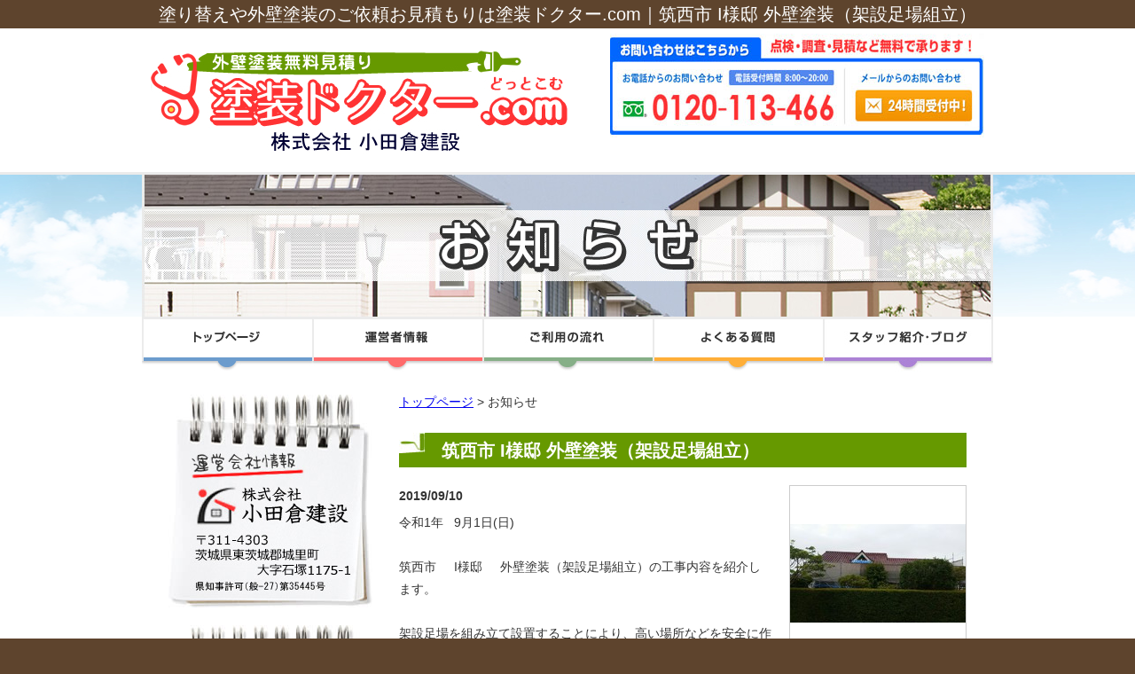

--- FILE ---
content_type: text/html
request_url: http://www.tosou-doctor.com/news/201909/h-24.php
body_size: 20984
content:
<!DOCTYPE html PUBLIC "-//W3C//DTD XHTML 1.0 Transitional//EN" "http://www.w3.org/TR/xhtml1/DTD/xhtml1-transitional.dtd">
<html xmlns="http://www.w3.org/1999/xhtml" lang="ja" xml:lang="ja">
<head>
<meta http-equiv="Content-Type" content="text/html; charset=utf-8" />
<meta http-equiv="Content-Script-Type" content="text/javascript" />
<meta http-equiv="Content-Style-Type" content="text/css" />
<title>筑西市     I様邸     外壁塗装（架設足場組立）｜関東・茨城県・水戸市｜塗り替えや外壁塗装の無料見積もりは【塗装ドクター.com】</title>
<meta name="keywords" content="茨城,外壁塗装,塗り替え " />
<meta name="description" content="令和1年&nbsp;&nbsp;9月1日(日)&nbsp;筑西市&nbsp;&nbsp;&nbsp;I様邸&nbsp;&nbsp;&nbsp;外壁塗装（架設足場組立）の工事内容を紹介します。&nbsp;架設足場を組み立て設置することにより、..." />
<meta name="viewport" content="width=960, maximum-scale=1.0, user-scalable=yes" />
<meta name="format-detection" content="telephone=no" />
<link href="/css/news.css" rel="stylesheet" type="text/css" media="all" />


<link rel="stylesheet" type="text/css" href="/js/fancybox/jquery.fancybox.css" media="all" />

<script type="application/ld+json">
{
"@context": "http://schema.org",
"@type": "HousePainter",
"url": "http://www.tosou-doctor.com/",
"name": "塗装ドクター.com",
"description": "外壁塗装や屋根塗装など、塗装の見積もりなら塗装ドクター.comにお任せください。塗装の悩みや失敗しない秘訣等、塗装の事ならお気軽にご相談ください。",
"logo": "http://www.tosou-doctor.com/image/logo.jpg",
"telephone": "029-291-5164",
"address": {
  "@type": "PostalAddress",
  "postalCode": "310-0043",
  "addressRegion": "茨城県",
  "addressLocality": "水戸市",
  "streetAddress": "松が丘2-6-10"
  }
}
</script><script type="application/ld+json">
{
"@context": "http://schema.org",
"@type": "SiteNavigationElement",
"url": ["/","/info.php","/flow.php","/faq.php","/list.php","/contact.php","/painter.php"]
}
</script>
</head>
<body>
<h1 class="seotext">塗り替えや外壁塗装のご依頼お見積もりは塗装ドクター.com｜筑西市     I様邸     外壁塗装（架設足場組立）</h1>
<div id="wrap">
  <div id="header">
    <div class="header">
      <p class="logo wink"><a href="http://www.tosou-doctor.com/"><img src="/image/logo.jpg" alt="塗装ドクター.com" /></a></p>
      <div class="info">
        <ul>
          <li class="none">
            <address>
            <a href="/contact.php#mail"><img src="/image/h_tel.jpg" alt="TEL:0120-113-466" class="tellink" title="0120-113-466" /></a>
            </address>
          </li>
        </ul>
        <!-- .info -->
      </div>
      <!-- .header -->
    </div>
    <!-- #header -->
  </div>
  <div id="mainimg">

    <h2><img src="/image/h2_news.jpg" alt="お知らせ" /></h2>

    <!-- #mainimg -->
  </div>
  <div id="nav">
    <ul>
      <li><a href="http://www.tosou-doctor.com/"><img src="/image/navi01_off.jpg" alt="トップページ" /></a></li>
      <li><a href="/info.php"><img src="/image/navi02_off.jpg" alt="運営者情報" /></a></li>
      <li><a href="/flow.php"><img src="/image/navi03_off.jpg" alt="ご利用の流れ" /></a></li>
      <li><a href="/faq.php"><img src="/image/navi04_off.jpg" alt="よくある質問" /></a></li>
      <li><a href="/staff.php"><img src="/image/navi05_off.jpg" alt="スタッフ紹介・ブログ" /></a></li>
    </ul>
    <!-- #nav -->
  </div>

  <div id="main">
    <div id="content">
      <ul class="panz">
        <li><a href="http://www.tosou-doctor.com/">トップページ</a></li>
        <li>&gt;</li>
        <li>お知らせ</li>
      </ul>
<h3>筑西市     I様邸     外壁塗装（架設足場組立）</h3>
<div id="news" class="imgright">
<ul class="image">
<li class="photo fancybox"><a href="http://www.tosou-doctor.com/news/assets_c/2019/10/MBMF2101-thumb-800x450-6104.jpg" rel="h_24"><img src="http://www.tosou-doctor.com/news/assets_c/2019/10/MBMF2101-thumb-198xauto-6104.jpg" alt="筑西市     I様邸     外壁塗装（架設足場組立）" /></a></li>
<li class="photo fancybox"><a href="http://www.tosou-doctor.com/news/assets_c/2019/10/SAPX9962-thumb-800x450-6105.jpg" rel="h_24"><img src="http://www.tosou-doctor.com/news/assets_c/2019/10/SAPX9962-thumb-198xauto-6105.jpg" alt="筑西市     I様邸     外壁塗装（架設足場組立）" /></a></li>
<li class="photo fancybox last"><a href="http://www.tosou-doctor.com/news/assets_c/2019/10/ANQR8084-thumb-800x450-6106.jpg" rel="h_24"><img src="http://www.tosou-doctor.com/news/assets_c/2019/10/ANQR8084-thumb-198xauto-6106.jpg" alt="筑西市     I様邸     外壁塗装（架設足場組立）" /></a></li>
</ul>
<div class="text">
<p class="date">2019/09/10</p>
<div><p>
令和1年&nbsp; &nbsp;9月1日(日)</p>
<p>
&nbsp;</p>
<p>
筑西市&nbsp; &nbsp; &nbsp;I様邸&nbsp; &nbsp; &nbsp;外壁塗装（架設足場組立）の工事内容を紹介します。</p>
<p>
&nbsp;</p>
<p style="font-size: 14px;">
架設足場を組み立て設置することにより、高い場所などを安全に作業することができます。</p>
<p style="font-size: 14px;">
&nbsp;</p>
<p style="font-size: 14px;">
足場組立完了後、写真のようにメッシュシートで覆います。</p>
<p style="font-size: 14px;">
メッシュシートで覆うことにより、塗料の飛散防止・資材が現場の外に落ちるのを防ぎます。</p>
<p style="font-size: 14px;">
&nbsp;</p>
<p style="font-size: 14px;">
作業効率を上げるためだけではなく、作業の安全性・近隣へ塗料の飛散しない為にも足場は必要になります。</p>
<p style="font-size: 14px;">
&nbsp;</p>
<p style="font-size: 14px;">
&nbsp;</p>
<p style="font-size: 14px;">
<strong><span style="font-size: 16.8px;"><span style="color: rgb(0, 0, 0);">※</span></span></strong><strong style="font-size: 15.4px;"><span style="color: rgb(255, 0, 0);">当社をご利用いただいたお客様へ・・・・常に最高品質と、満足度の追求、コストパフォーマンス！！！！</span></strong></p>
<p style="font-size: 14px;">
<span style="font-size: 15.4px;"><span style="font-size: 18.48px;"><strong><span style="color: rgb(0, 0, 0);">・</span></strong></span>工事完了後お客様へ</span><span style="font-size: 1em;">、</span><strong style="font-size: 1em;"><span style="font-size: 15.4px;">大切なお家がどの様に施工をしたか</span></strong><span style="font-size: 1em; font-weight: bold; color: rgb(0, 0, 0);"><span style="font-size: 15.4px;">わかる様に、</span></span><span style="font-size: 15.4px; font-weight: bold; color: rgb(255, 140, 0);">施工写真</span><strong style="font-size: 1em;"><span style="color: rgb(0, 0, 0);">と</span></strong><span style="font-size: 15.4px;"><span style="font-weight: bold; color: rgb(255, 140, 0);">工事内容</span></span><span style="font-size: 15.4px;"><span style="color: rgb(0, 0, 0);"><strong>を1工程1工程現場で撮影し、</strong></span></span><span style="font-size: 12.6px;">【施工前・施工中・施工後】</span></p>
<p style="font-size: 14px;">
&nbsp;</p>
<p style="font-size: 14px;">
<span style="font-size: 15.4px;"><strong><span style="color: rgb(255, 140, 0);">工事台帳にまとめ</span></strong><span style="font-size: 13.86px;">、<span style="font-size: 15.246px;"><strong>お客様へ</strong></span></span></span><span style="font-size: 15.4px;"><strong>工事台帳を差し上げています！！</strong></span></p>
<p style="font-size: 14px;">
&nbsp;</p>
<p style="font-size: 14px;">
<span style="font-size: 16.8px;"><strong><span style="color: rgb(0, 0, 0);">大切な我が家だからこそ！！！！！</span></strong></span></p>
<p style="font-size: 14px;">
<span style="font-size: 15.4px;"><strong>リフォーム（塗装工事）のご依頼を頂いていますので、当社をご利用いただきましたお客様には、仕上がりだけではなく全ての不安や疑問にお答えし、迅速に対応できるよう努力させていただきます！！</strong></span></p>
<p style="font-size: 14px;">
&nbsp;</p>
<div class="imgright" id="news" style="margin-bottom: 30px; overflow: hidden;">
<p>
<strong style="font-size: 15.4px;"><span style="font-size: 18.48px;"><span style="font-size: 22.176px;">【茨城県全域】</span>　<span style="color: rgb(0, 128, 0);">☎</span><span style="color: rgb(0, 128, 0);">０１２０ー１１３ー４６６</span></span></strong></p>
<p>
<strong><span style="font-size: 16.8px; color: rgb(255, 0, 0);">見積もり無料！！即対応！！！相見積もりに自信があります！！</span></strong></p>
<p>
&nbsp;</p>
<p>
<span style="color: rgb(0, 0, 0);"><strong><span style="font-size: 15.4px;">水戸市　ひたちなか市　小美玉市　石岡市　かすみがうら市　土浦市　</span></strong></span></p>
<p>
<span style="color: rgb(0, 0, 0);"><strong><span style="font-size: 15.4px;">つくばみらい市　取手市　稲敷市　守谷市　鉾田市　行方市　牛久市</span></strong></span></p>
<p>
<span style="color: rgb(0, 0, 0);"><strong><span style="font-size: 15.4px;">鹿嶋市　神栖市　潮来市　波崎市　那珂市　常陸太田市　大宮市　</span></strong></span></p>
<p>
<span style="color: rgb(0, 0, 0);"><strong><span style="font-size: 15.4px;">日立市　高萩市　北茨城市　笠間市　筑西市　桜川市　下妻市　下館市</span></strong></span></p>
<p>
&nbsp;</p>
<p>
<span style="color: rgb(0, 0, 0);"><strong><span style="font-size: 15.4px;">結城市　古河市　坂東市　常総市</span></strong></span></p>
</div>
</div>
<!-- .text -->
</div>
<!-- #news -->
</div>
<p class="back"><a href="http://www.tosou-doctor.com/#newstop"><img src="/image/backbtn_off.jpg" alt="back" /></a></p>

      
      <p class="contact"><a href="https://tosou-doctor.sakura.ne.jp/contact.php#mail"><img src="/image/contact_off.jpg" alt="専門のアドバイザーからご連絡いたします！ Tel:029-291-5164/お見積りフォームはこちら" /></a></p>

      <!-- #content -->
    </div>
<div id="side">

      <ul class="banner">
        <li>
          <a href="/info.php"><img src="/image/s_address.jpg" alt="運営会社情報 株式会社小田倉建設" /></a>
        </li>
        <li>
          <a href="http://tosoudoctor-totigi.com/company.html"><img src="/image/s_address2.jpg" alt="株式会社小田倉建設 栃木営業所" /></a>
        </li>
        <li>
          <a href="/list.php"><img src="/image/s_list.jpg" alt="協力会社一覧" /></a>
        </li>
        <li><a href="http://www.pref.kumamoto.jp/kiji_15416.html" target="_blank"><img src="/image/s_banner04.jpg" alt="株式会社小田倉建設は、熊本、福島、水戸の災害復興支援をしています。" /></a></li>
        <li><img src="/image/zeroen tirasi.png" alt="SAKURASAKU vol.153" /></li>
      　<span class="sakurasaku">▲0円リフォームについて質問や、ご興味がある方は当社フリーダイヤルに連絡下さい。</span></a></li>
      　<li><a href="http://www.sakurasaku.tv/special/ebook.html" target="_blank"><img src="/image/sakurasaku9gatu.PNG" alt="SAKURASAKU vol.153" /></a></li>
        <li><a href="http://www.sakurasaku.tv/special/ebook.html" target="_blank"><img src="/image/odakurakenn1.PNG" alt="SAKURASAKU チラシ" />
           <span class="sakurasaku">▲SAKURASAKU vol.153に掲載されています。</span></a></li>
        <li><img src="/image/logo_mito_230.gif" alt="水戸ホーリーホック" /></li>
        <li><img src="/image/emblem_230.gif" alt="水戸ホーリーホック" /></li>
        <li><img src="/image/character_230.gif" alt="" /></li>
        <li><a href="/news/201605/comt.php"><img src="/image/tpoint_logo.jpg" alt="Tポイント使えます！" /></a></li>
      </ul>

      <div class="info">
        <ul>
          <li><img src="/image/s_text.jpg" alt="お問い合わせはお気軽に！" /></li>
          <li><a href="https://tosou-doctor.sakura.ne.jp/contact.php#mail"><img src="/image/s_mail_off.jpg" alt="お見積りフォームはこちら" /></a></li>
          <li><img src="/image/s_tel.jpg" class="tellink" alt="TEL:0120-113-466" title="0120-113-466" /></li>
          <li><a href="mailto:&#105;&#110;&#102;&#111;&#64;&#116;&#111;&#115;&#111;&#117;&#45;&#100;&#111;&#99;&#116;&#111;&#114;&#46;&#99;&#111;&#109;"><img src="/image/s_time.jpg" alt="電話受付時間 8:00-20:00" /></a></li>
        </ul>
        <p>茨城・水戸で塗替え・塗装をお考えなら「塗装ドクター.com」までご相談ください。<br/>複数の塗装業者・塗替え業者を一括で見積もり！業者との直接やり取りは発生致しません。<br/>お客様に不安要素を残さずご希望に合わせた塗装屋さんをご紹介いたします。</p>
        <!-- .info -->
      </div>
            <p class="notice"><a href="/role/info_cooling-off.php"><img src="/image/s_img02.jpg" alt="ご相談はお早めに クーリングオフご相談受付中" /></a></p>
      <ul class="banner">
        <li><a href="http://www.mito-hollyhock.net/" target="_blank"><img src="/image/s_banner03.jpg" alt="Supportship Sponsor" /></a></li>
        <li><a href="http://www.ibato.co.jp/" target="_blank"><img src="/image/s_banner03_off.jpg" alt="株式会社イバト" /></a></li>
        <li><img src="/image/anshin.jpg" alt="あんしんリフォーム工事瑕疵保険登録事業者" /></li>
        <li><a href="http://www.j-anshin.co.jp/" target="_blank"><img src="/image/anshin_bana.jpg" width="230" alt="株式会社住宅あんしん保証" /></a></li>
        <!--   .banner    -->
      </ul>

<div class="list">
<p class="cat"><img src="/image/s_cat02.jpg" alt="お役立ち情報" /></p>
<ul>
<li><a href="http://www.tosou-doctor.com/role/info_3-1.php">塗装業者を選ぶ時にチェックすべき3つのポイント</a></li>
<li><a href="http://www.tosou-doctor.com/role/info_cooling-off.php">訪問販売の塗装業者：クーリングオフについて</a></li>
<li><a href="http://www.tosou-doctor.com/role/info_post.php">外壁塗装のタイミングや時期は？</a></li>
<li><a href="http://www.tosou-doctor.com/role/info_price.php">塗装料金は、なぜ業者によって違うの？</a></li>
<li><a href="http://www.tosou-doctor.com/role/info_paint.php">外壁塗装に使われる塗料の種類と詳細</a></li>
<li><a href="http://www.tosou-doctor.com/role/info_post-1.php">色を選ぶときの注意点</a></li>
<li><a href="http://www.tosou-doctor.com/role/info_post-2.php">悪徳業者を見抜く質問、教えます。</a></li>
<li><a href="http://www.tosou-doctor.com/role/info_post-3.php">色を選ぶ時の参考に・・・。</a></li>
<li><a href="http://www.tosou-doctor.com/role/info_4.php">外壁塗装に使用される4つの塗料</a></li>
<li><a href="http://www.tosou-doctor.com/role/info_post-4.php">失敗しない業者の選び方</a></li>
<li><a href="http://www.tosou-doctor.com/role/info_post-5.php">見積り内容を確認しよう</a></li>
<li><a href="http://www.tosou-doctor.com/role/info_post-6.php">外壁のお手入れ方法</a></li>
<li><a href="http://www.tosou-doctor.com/role/info_post-7.php">外壁塗装リフォームの必要性</a></li>
<li><a href="http://www.tosou-doctor.com/role/info_post-8.php">季節別外壁塗装の注意点</a></li>
<li><a href="http://www.tosou-doctor.com/role/info_post-9.php">外壁塗装で起こりがちなトラブルと対処法</a></li>
<li><a href="http://www.tosou-doctor.com/role/info_post-10.php">外壁塗装の保証について</a></li>
<li><a href="http://www.tosou-doctor.com/role/info_post-11.php">外壁塗装時のご近所への挨拶について</a></li>
<li><a href="http://www.tosou-doctor.com/role/info_post-12.php">基本的な外壁塗装の流れについて</a></li>
<li><a href="http://www.tosou-doctor.com/role/info_post-13.php">塗装作業がずさんだった場合のリスクとは？</a></li>
<li><a href="http://www.tosou-doctor.com/role/info_post-14.php">クリーンオフが効かない！契約時に必ず見たいポイント</a></li>
<li><a href="http://www.tosou-doctor.com/role/info_post-15.php">しつこい勧誘電話、請け負います</a></li>
<li><a href="http://www.tosou-doctor.com/role/info_post-16.php">施工中は旅行を勧める理由</a></li>
<li><a href="http://www.tosou-doctor.com/role/info_post-17.php">塗装業者が塗装を何度も分けて行う理由</a></li>
<li><a href="http://www.tosou-doctor.com/role/info_post-18.php">見積額が数十万円も下がった！？その理由とは</a></li>
<li><a href="http://www.tosou-doctor.com/role/info_com.php">塗装ドクター.comは水戸ホーリーホックを応援しています！</a></li>
<li><a href="http://www.tosou-doctor.com/role/info_com-1.php">分かりやすい価格設定も塗装ドクター.comならでは！</a></li>
<li><a href="http://www.tosou-doctor.com/role/info_post-19.php">当社が請け負うからこそ、お断りも私達で行います</a></li>
<li><a href="http://www.tosou-doctor.com/role/info_com-2.php">塗装ドクター.comなら営業電話に悩まされません</a></li>
<li><a href="http://www.tosou-doctor.com/role/info_post-20.php">多数の業者が家にやってくる！？いいえ、そんなことはありません</a></li>
<li><a href="http://www.tosou-doctor.com/role/info_post-21.php">外壁塗装は高いほどお得？</a></li>
<li><a href="http://www.tosou-doctor.com/role/info_com-3.php">実際にあるこんなクレーム、塗装ドクター.comなら起こりません</a></li>
<li><a href="http://www.tosou-doctor.com/role/info_com-4.php">塗装ドクター.comの協力会社は厳しい審査の末に選ばれます</a></li>
<li><a href="http://www.tosou-doctor.com/role/info_post-22.php">基本をしっかり確実に行ってこそ外壁塗装のプロです。</a></li>
<li><a href="http://www.tosou-doctor.com/role/info_post-23.php">当社のお断り代行、なぜこのようなサービスがあるのか？</a></li>
<li><a href="http://www.tosou-doctor.com/role/info_post-24.php">ご協力会社一覧より業者名をチェックできます！</a></li>
<li><a href="http://www.tosou-doctor.com/role/info_post-25.php">外壁工事の手抜きってどんなもの？</a></li>
<li><a href="http://www.tosou-doctor.com/role/info_com-5.php">塗装ドクター.comはお客様に強制いたしません</a></li>
<li><a href="http://www.tosou-doctor.com/role/info_post-26.php">個人宅だけではなく、商業店舗の一括見積もりもお任せ下さい。</a></li>
</ul>
<!--   .list     -->
</div>



      <!-- /div#side -->
    </div>
    <!-- /div#main -->
  </div>

  <div id="fnav">
    <ul>
      <li><a href="http://www.tosou-doctor.com/">トップページ</a></li>
      <li><a href="/info.php">運営者情報</a></li>
      <li><a href="/flow.php">ご利用の流れ</a></li>
      <li><a href="/faq.php">よくある質問</a></li>
      <li><a href="/list.php">協力会社一覧</a></li>
      <li><a href="https://tosou-doctor.sakura.ne.jp/contact.php">お問い合わせ</a></li>
      <li><a href="https://tosou-doctor.sakura.ne.jp/painter.php">協力会社様の募集</a></li>
    </ul>
    <!-- #fnav -->
  </div>
  <div id="footer">
    <div class="footer">
      <p>外壁・住宅の塗替え・塗装は無料一括お見積りの『塗装ドクター.com』へ。塗装のことでお悩みならお気軽にご相談ください。</p>
      <address>Copyright &copy; 塗装ドクター.com. All Rights Reserved.</address>
      <!-- .footer -->
    </div>
    <!-- #footer -->
  </div>

  <!-- #wrap -->
</div>



<div id="fixedbnr">
  <ul class="inner">
    <li><img src="/image/fixedbnr_001_pc.png" alt="関東どこでも対応します。お見積もり無料。タップで発信できます。" /></li>
    <li><img src="/image/fixedbnr_002_pc.png" class="tellink" alt="フリーダイヤル0120-113-466 日・祝定休 受付時間8:00-20:00" title="0120-113-466" /></li>
    <li><a href="https://tosou-doctor.sakura.ne.jp/contact.php"><img src="/image/fixedbnr_003_pc.png" class="not" alt="お問い合わせ、お見積もりメールフォーム" /></a></li>
  </ul>
  <!-- /div#fixedbnr -->
</div>


<script type="text/javascript" src="/js/jquery-1.8.2.min.js"></script>


<script type="text/javascript" src="/js/fancybox/jquery.fancybox.js"></script>

<script type="text/javascript" src="/js/function.js"></script>
<script type="text/javascript" src="/js/smoothScroll.js"></script>
<script type="text/javascript" src="/js/analytics.js"></script>
</body>
</html>


--- FILE ---
content_type: text/css
request_url: http://www.tosou-doctor.com/css/news.css
body_size: 714
content:
@charset "utf-8";
@import url(reset.css);
@import url(base.css);
@import url(common.css);

/*-------------------------------------------------------------------
	#news
-------------------------------------------------------------------*/
#news {
	margin-bottom: 30px;
}
#news ul.image {
	width: 200px;
	text-align: center
}
#news ul.image li.fancybox a,
#news ul.image li span {
	border: 1px solid #CCCCCC;
	width: 198px;
	height: 198px;
	text-align: center;
	vertical-align: middle;
	display: table-cell;
}
#news div.text {
	margin-right: 220px;
}
#news div.text img {
	max-width: 100%;
	width: auto;
	height: auto;
}
#news p.date {
	margin-bottom: 5px;
	font-weight: bold;
}
#content .back {
	margin: 0 0 40px;
}

--- FILE ---
content_type: text/css
request_url: http://www.tosou-doctor.com/css/base.css
body_size: 1810
content:
@charset "utf-8";

/*

Last Update 2009-11-20

サイトの基本要素に対するスタイルシートの指定です。
以下の箇所以外、変更は行わないでください。

・bodyの文字色
・リンク色

もしここで指定されている値で、上書きが必要なものに関しては、ここの内容を
変更せずに、各ページごとのスタイルシートで上書きしてください。

*/

/* font-color
--------------------------------------------------------------------*/

body {
  background: #5E442D;
  color: #333;
  font-family: "メイリオ","Meiryo","ヒラギノ角ゴ Pro W3","Hiragino Kaku Gothic Pro","Osaka",Verdana,"ＭＳ Ｐゴシック","MS P Gothic",Arial,Helvetica,sans-serif;
  -webkit-text-size-adjust: 100%;



/* heading
--------------------------------------------------------------------*/

h1,
h2,
h3,
h4,
h5,
h6 {
	font-size: 1em;
	font-weight:normal;
}

h1 strong,
h1 em,
h2 strong,
h2 em,
h3 strong,
h3 em,
h4 strong,
h4 em,
h5 strong,
h5 em,
h6 strong,
h6 em {
	font-weight: inherit;
	_font-weight: expression(this.parentNode.currentStyle.fontWeight);
	*font-weight: expression(this.parentNode.currentStyle.fontWeight);
}

/* normal block
--------------------------------------------------------------------*/

p {
	text-align: justify;
	text-justify: distribute;
}

/* anchor
--------------------------------------------------------------------*/

a:link {
	color: #FF3333;
	font-weight: bold;
	text-decoration: underline;
}

a:visited {
	color: #FF3333;
	font-weight: bold;
	text-decoration: underline;
}

a:hover {
	color: #FF3333;
	font-weight: bold;
	text-decoration: none;
}

a:active {
}

/* table
--------------------------------------------------------------------*/

table {
	border-collapse: collapse;
	border-spacing: 0;
}


--- FILE ---
content_type: text/css
request_url: http://www.tosou-doctor.com/css/common.css
body_size: 7732
content:
@charset "utf-8";

/*-------------------------------------------------------------------
	body, #wrap
-------------------------------------------------------------------*/
body h1.seotext {
	margin: 0 auto;
	font-weight: normal;
	text-align: center;
	line-height: 1.6;
	color: #FFF;
}
#wrap {
	min-width: 960px;
	background-color: #FFF;
}

/*-------------------------------------------------------------------
	#header
-------------------------------------------------------------------*/
#header {
	overflow: hidden;
	clear: both;
	zoom: 1;
	padding-bottom: 20px;
	background-color: #FFF;
	border-bottom: #EBEBEB 3px solid;
}
#header .header {
	width: 950px;
	padding: 0 0 0 10px;
	margin: 0 auto;
}
#header .header .logo {
	float: left;
	padding-top: 25px;
}
#header .info {
	float: right;
}
#header .info .text {
	text-align: right;
	line-height: 1.4;
	padding: 13px 2px 13px 0;
}
#header .info ul {
	overflow: hidden;
	width: 425px;
	text-align: right;
	margin-right: 10px;
}
#header .info ul li {
	float: right;
	text-align: right;
	margin-left: 9px;
}
#header .info ul li.none {
	margin-left: 0;
}
#header .info ul address {
	margin-top: 6px;
}
#header .info ul p {
	text-align: right;
}

/*-------------------------------------------------------------------
	#mainimg
-------------------------------------------------------------------*/
#mainimg {
	background: url(../image/bg.jpg) center top repeat-x;
}
#mainimg h2 {
	width: 960px;
	margin: 0 auto;
}

/*-------------------------------------------------------------------
	#nav
-------------------------------------------------------------------*/
#nav ul {
	width: 960px;
	margin: 0 auto;
	overflow: hidden;
	/zoom: 1;
}
#nav ul li {
	float: left;
}

/*-------------------------------------------------------------------
	#main
-------------------------------------------------------------------*/
#main {
	width: 900px;
	padding: 25px 30px 40px;
	margin: 0 auto;
	overflow: hidden;
	/zoom: 1;
}

/*-------------------------------------------------------------------
	#content
-------------------------------------------------------------------*/
#content {
	float: right;
	width: 640px;
	line-height: 1.8;
	font-size: 1.4em;
}
/* .panz
-------------------------------------------- */
#content .panz {
	line-height: 1.4;
	margin: 0 0 25px 0;
}
#content .panz li {
	display: inline;
}
#content h3 {
	font-size: 1.4em;
	font-weight: bold;
	line-height: 1.2;
	color: #FFF;
	padding: 9px 8px 7px 48px;
	_padding: 11px 0 6px 48px;
	background: url(../image/h3_bg.jpg) left top no-repeat #669900;
	margin-bottom: 20px;
}
#content h4 {
	font-size: 1.25em;
	font-weight: bold;
	color: #5E442C;
	line-height: 1.2;
	padding: 7px 0 5px 18px;
	_padding: 9px 0 3px 18px;
	border-left: #5E442C 2px solid;
	border-bottom: #5E442C 2px solid;
	background-color: #FBE237;
	margin-bottom: 20px;
}

/* .imgleft, .imgright
-------------------------------------------- */
#content .imgleft,
#content .imgright {
	overflow: hidden;
	/zoom: 1;
}
#content .imgleft .image {
	float: left;
	margin-right: 20px;
	text-align: center;
}
#content .imgright .image {
	float: right;
	margin-left: 20px;
}
#content .imgleft .image li,
#content .imgright .image li {
	margin-bottom: 20px;
}
#content .imgleft .image li.last,
#content .imgright .image li.last {
	margin-bottom: 0;
}

/* table
-------------------------------------------- */
#content table {
	width: 100%;
}
#content table th,
#content table td {
	border: 1px solid #CCC;
	vertical-align: top;
	padding:4px 8px 2px;
}
#content table th {
	font-weight: normal;
	text-align: left;
	background-color: #F9F8F0;
}

/* pagebute
-------------------------------------------- */
#content ul.page {
	clear: both;
	font-size: 0.85em;
	line-height: 1.0;
	overflow: hidden;
	/zoom: 1;
	margin: -20px 0 40px;
}
#content ul.page li {
	margin: 0 2px;
	display: inline;
}
#content ul.page li a.link_page,
#content ul.page li span {
	background: #FF3333;		/* color */
	border: 1px solid #FF3333;	/* color */
	width: 18px;
	padding: 4px 0 2px;
	color: #FFF;
	font-weight: normal;
	text-decoration: none;
	text-align: center;
	display: inline-block;
	/display: inline;
	/zoom: 1;
}
#content ul.page li .current_page,
#content ul.page li a:hover {
	background: none;
	width: 18px;
	color: #FF3333;				/* color */
	text-decoration: none;
	text-align: center;
	font-weight: bold;
}
#content ul.page li a.link_next {
	margin-left: 1px;
}
#content ul.page li a.link_before {
	margin-right: 0;
}
#content ul.page li a.link_next,
#content ul.page li a.link_before {
	font-size: 1.2em;
	border: none;
	background: none;
	font-weight: bold;
	color: #FF3333;				/* color */
	text-decoration: underline;
}
#content ul.page li a.link_next:hover,
#content ul.page li a.link_before:hover {
	text-decoration: none;
}

/*-------------------------------------------------------------------
	.aside
-------------------------------------------------------------------*/
#content .aside {
	margin-bottom: 20px;
}
#content .aside li {
	padding-bottom: 20px;
}


/*-------------------------------------------------------------------
	#side
-------------------------------------------------------------------*/
#side {
	float: left;
	width: 230px;
	margin-top: 1px;
}
#side .leadimg {
	margin-bottom: 21px;
}
#side .list {
	margin-bottom: 20px;
}
#side .list li {
	font-size: 1.4em;
	line-height: 1.4;
	padding: 8px 15px 7px 30px;
	background: url(../image/s_arrow.gif) 15px 13px no-repeat #F9F8F0;
	border-bottom: #D8D6C7 1px solid;
}
#side .notice {
	margin-bottom: 20px;
}
#side .join {
	padding: 10px 0 20px;
}
#side .info {
	padding: 9px 9px 6px 9px;
	border: #CCC 1px solid;
	margin-bottom: 20px;
	zoom: 1;
}
#side .info ul {
	padding-bottom: 5px;
	border-bottom: #D7D3C8 1px dotted;
}
#side .info li {
	line-height: 1;
	text-align: right;
	margin-bottom: 6px;
}
#side .info p {
	line-height: 1.6;
	padding: 8px 5px 0 0;
}

#side .banner{
  margin-bottom:20px;
}
#side .banner li {
	line-height: 1;
	margin-bottom: 20px;
}
#side .banner li:last-child {
  margin-bottom:0;
}
#side .banner .sakurasaku{
  font-size:1.8em;
  line-height:1.4;
}





/*-------------------------------------------------------------------
	#fnav
-------------------------------------------------------------------*/
#fnav {
	background: url(../image/f_bg.jpg) left top repeat-x #FFF;
}
#fnav ul {
	width: 900px;
	padding: 14px 30px 14px;
	margin: 0 auto;
	font-size: 1.2em;
	text-align: right;
	line-height: 1.0;
	overflow: hidden;
	/zoom: 1;
}
#fnav ul li {
	border-right: 2px solid #FF3333;
	padding: 0 6px 0 2px;
	_padding: 0 2px 0 6px;
	display: inline-block;
	/display: inline;
}

/*-------------------------------------------------------------------
	#footer
-------------------------------------------------------------------*/
#footer {
	color: #FFF;
	background-color: #5E442D;
  padding-bottom: 120px;
}
#footer .footer {
	width: 900px;
	margin: 0 auto;
	padding: 11px 30px 10px;
}
#footer .footer p {
	font-size: 1.2em;
	line-height: 1.4;
	text-align: right;
}
#footer .footer address {
	text-align: right;
  padding: 0;
}






/*-------------------------------------------------------------------
	.pagetop
-------------------------------------------------------------------*/
.pagetop {
	position: fixed;
	bottom: 110px;
	right: 50px;
	display: none;
}


/*-------------------------------------------------------------------
	#fixedbnr
-------------------------------------------------------------------*/
#fixedbnr{
  position: fixed;
  top: 100%;
  width: 100%;
  margin: -120px 0 0;
  background: #FF0000;
}
#fixedbnr .inner{
  width: 960px;
  margin: 0 auto;
  overflow: hidden;
}
#fixedbnr .inner li{
  float: left;
}
/*
#fixedbnr address,
#fixedbnr p{
  float: left;
}
*/











--- FILE ---
content_type: text/plain
request_url: https://www.google-analytics.com/j/collect?v=1&_v=j102&a=1848862122&t=pageview&_s=1&dl=http%3A%2F%2Fwww.tosou-doctor.com%2Fnews%2F201909%2Fh-24.php&ul=en-us%40posix&dt=%E7%AD%91%E8%A5%BF%E5%B8%82%20I%E6%A7%98%E9%82%B8%20%E5%A4%96%E5%A3%81%E5%A1%97%E8%A3%85%EF%BC%88%E6%9E%B6%E8%A8%AD%E8%B6%B3%E5%A0%B4%E7%B5%84%E7%AB%8B%EF%BC%89%EF%BD%9C%E9%96%A2%E6%9D%B1%E3%83%BB%E8%8C%A8%E5%9F%8E%E7%9C%8C%E3%83%BB%E6%B0%B4%E6%88%B8%E5%B8%82%EF%BD%9C%E5%A1%97%E3%82%8A%E6%9B%BF%E3%81%88%E3%82%84%E5%A4%96%E5%A3%81%E5%A1%97%E8%A3%85%E3%81%AE%E7%84%A1%E6%96%99%E8%A6%8B%E7%A9%8D%E3%82%82%E3%82%8A%E3%81%AF%E3%80%90%E5%A1%97%E8%A3%85%E3%83%89%E3%82%AF%E3%82%BF%E3%83%BC.com%E3%80%91&sr=1280x720&vp=1280x720&_u=IEBAAEABAAAAACAAI~&jid=1500901479&gjid=1912349069&cid=925885869.1769022981&tid=UA-64406146-49&_gid=213850342.1769022981&_r=1&_slc=1&z=1542680023
body_size: -286
content:
2,cG-C0JESC495W

--- FILE ---
content_type: application/javascript
request_url: http://www.tosou-doctor.com/js/function.js
body_size: 5749
content:
/*

Last UpDate 2010-05-25

*/

$(function(){
	//現在居るファイル名
	var currentFile = location.href.split('/').pop();

	//ua取得
	var ua = navigator.userAgent;

	/* ウィンク効果 */
	$(".wink img").mouseover(function(){
		$(this).css("opacity", "0.2");
		$(this).css("filter", "alpha(opacity=20)");
		$(this).fadeTo("slow", 1.0);
	});

	//fancybox
	try {
		$(".fancybox a").fancybox({
			'margin': 80,
			'zoomOpacity': true,
			'overlayShow': true,
			'overlayColor': '#000000',
			'overlayOpacity': 0.6,
			'speedIn': 360,
			'speedOut': 360,
			'transitionIn': 'elastic',
			'transitionOut': 'elastic',
			'changeSpeed': 300
		});
		$("#news .text img").parent('a').fancybox({
			'margin': 80,
			'zoomOpacity': true,
			'overlayShow': true,
			'overlayColor': '#000000',
			'overlayOpacity': 0.6,
			'speedIn': 360,
			'speedOut': 360,
			'transitionIn': 'elastic',
			'transitionOut': 'elastic',
			'changeSpeed': 300,
			'titleShow':false
		});
		$("#blog .text img").parent('a').fancybox({
			'margin': 80,
			'zoomOpacity': true,
			'overlayShow': true,
			'overlayColor': '#000000',
			'overlayOpacity': 0.6,
			'speedIn': 360,
			'speedOut': 360,
			'transitionIn': 'elastic',
			'transitionOut': 'elastic',
			'changeSpeed': 300,
			'titleShow':false
		});

		$("#role a img").parent().fancybox({
			'margin': 80,
			'zoomOpacity': true,
			'overlayShow': true,
			'overlayColor': '#000000',
			'overlayOpacity': 0.6,
			'speedIn': 360,
			'speedOut': 360,
			'transitionIn': 'elastic',
			'transitionOut': 'elastic',
			'changeSpeed': 300
		});
		$("#role a img").attr("alt", "");
		$("#role a img").parent().attr("rel", "photo");
		$("#role a img").parent().addClass("wink");

	} catch (e) {}


  // 電話番号のスマホ処理
  try {
    if (ua.indexOf('iPhone') > 0 || (ua.indexOf('Android') > 0 && ua.indexOf('Mobile') > 0) || ua.indexOf('Windows Phone') > 0) {
      $("img.tellink").each(function(){
        var telnum = $(this).attr('title');
        if (telnum) {
          telnum = telnum.replace(/-/g, '');
          $(this).wrap('<a href="tel:' + telnum + '">');
        }
      });
    } else {
      $("img.tellink").removeAttr('title');
    }
  }catch(e){}




	// Datepicker
	try{
		$('.datepicker').datepicker({
            numberOfMonths: 2,			//表示月数
			showMonthAfterYear: true,	//年と月の表示順
			showButtonPanel: true,		//ボタンの表示
			minDate: 0					//選択制御
        });
	}catch(error){}

	//rollover
	$('a img').each(function(){
		var imgSrc = $(this).attr('src');
		//画像がonの時notクラスを付ける
		if(imgSrc.match(/(.*)_on(\..*)/)){
			$(this).attr('class','not');
		}
		//smartRollover
		if(imgSrc.match(/(.*)_off(\..*)/)){
			var repSrc = RegExp.$1+'_on'+RegExp.$2;
			$('<img />').attr('src',repSrc);
			$(this).hover(function(){
				$(this).attr('src',repSrc);
				$(this).css({opacity: '1',filter: 'alpha(opacity=100)'});
			},function(){
				$(this).attr('src',imgSrc);
			});
		//ロールオーバーが無い場合は、透明度80%
		}else if(!$(this).hasClass('not')){
			$(this).hover(function(){
					$(this).css({
						opacity: '0.8',
						filter: 'alpha(opacity=80)'
					});
			},function(){
					$(this).css({
						opacity: '1',
						filter: 'alpha(opacity=100)'
					});
			});
		}
	});

	//タイプ1.submit押した感 & smartrollover
	$('form p.submit button').mousedown(function(){
		$(this).css({position:'relative',top:'1px',left:'1px'});
	}).mouseup(function(){
		$(this).css({position:'static'});
	}).mouseout(function(){
		$(this).css({position:'static'});
	}).hover(function(){
		$(this).children().attr('src',$(this).children().attr('src').replace(/^(.*)_off.(.*)$/,'$1_on.$2'));
	},function(){
		$(this).children().attr('src',$(this).children().attr('src').replace(/^(.*)_on.(.*)$/,'$1_off.$2'));
	});

	//pagetop
  function rightBar() {
    $(window).on("load scroll", function () {
      var scroll_top = $(document).scrollTop();
      if (scroll_top > 100) {
        $(".pagetop").fadeIn();}
        else
          {$(".pagetop").fadeOut();}
    });
    $(".pagetop").click(function () {
      location.hash = "top";
      $(".pagetop").hide();
    });
  }
	rightBar();


  // footer fixed banner
  var topBtn = $('#fixedbnr');
  topBtn.hide();
  //スクロールが100に達したらボタン表示
  $(window).scroll(function () {
    if ($(this).scrollTop() > 100) {
      topBtn.fadeIn();
    } else {
      topBtn.hide();
    }
  });




  //ウィンドウサイズによって画像変更（ファイル名_pc、ファイル名_spで切り替え）
  //切り替えるウィンドウサイズ
  /*
  var point = 680;
  function imgswitch(){
    var wid = $(window).width();
    if(wid > point){
      //ウィンドウサイズがポイントより大きい場合
      $('img').each(function(){
        $(this).attr("src",$(this).attr("src").replace(/^(.*)_sp.(.*)$/,'$1_pc.$2'));
      });
    } else {
      //ウィンドウサイズがポイントより小さい場合
      $('img').each(function(){
        $(this).attr("src",$(this).attr("src").replace(/^(.*)_pc.(.*)$/,'$1_sp.$2'));
      });
      $('#fixedbnr li.pc').remove();
    }
  }
  $(window).on("load resize", imgswitch);
  */

  /*
  try {
    if (ua.indexOf('iPhone') > 0 || (ua.indexOf('Android') > 0 && ua.indexOf('Mobile') > 0) || ua.indexOf('Windows Phone') > 0) {
      $('#fixedbnr img').each(function(){
        $(this).attr("src",$(this).attr("src").replace(/^(.*)_pc.(.*)$/,'$1_sp.$2'));
      });
      $('#fixedbnr li.pc').remove();
    } else {
      $('#fixedbnr img').each(function(){
        $(this).attr("src",$(this).attr("src").replace(/^(.*)_sp.(.*)$/,'$1_pc.$2'));
      });
    }
  }catch(e){}
  */








});

